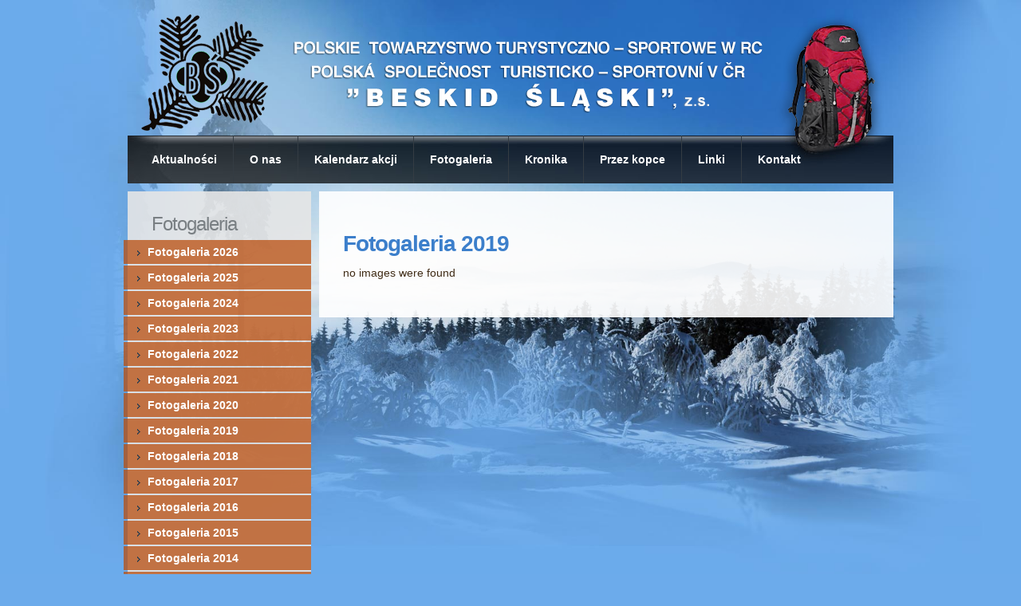

--- FILE ---
content_type: text/html; charset=UTF-8
request_url: https://www.ptts-beskidslaski.cz/fotogaleria/fotogaleria-2019/nggallery/fotogaleria-2019/Spacer-po-Cieszynach,-8.5.
body_size: 10273
content:
<!DOCTYPE html PUBLIC "-//W3C//DTD XHTML 1.0 Transitional//EN" "http://www.w3.org/TR/xhtml1/DTD/xhtml1-transitional.dtd">
<html lang="pl-PL">
<head profile="https://gmpg.org/xfn/11">
<meta http-equiv="Content-Type" content="text/html; charset=UTF-8" />
  <title>PTTS Beskid Śląski   &raquo; Fotogaleria 2019</title>
  <meta name="generator" content="WordPress 6.9" /><!-- leave this for stats -->
  <link rel="stylesheet" href="https://www.ptts-beskidslaski.cz/wp-content/themes/locomotive/style.css" type="text/css" media="screen" />
  <link rel="alternate" type="application/rss+xml" title="PTTS Beskid Śląski RSS Feed" href="https://www.ptts-beskidslaski.cz/feed/" />
  <link rel="pingback" href="https://www.ptts-beskidslaski.cz/xmlrpc.php" />
  <script type="text/javascript" src="/wp-content/themes/locomotive/jquery.js"></script>
  <script type="text/javascript" src="/wp-content/themes/locomotive/scripts.js"></script>
  <script type="text/javascript" src="/wp-content/themes/locomotive/jquery.bgpos.js"></script>
  
  <meta name='robots' content='max-image-preview:large' />
<link rel='dns-prefetch' href='//www.googletagmanager.com' />
<link rel="alternate" title="oEmbed (JSON)" type="application/json+oembed" href="https://www.ptts-beskidslaski.cz/wp-json/oembed/1.0/embed?url=https%3A%2F%2Fwww.ptts-beskidslaski.cz%2Ffotogaleria%2Ffotogaleria-2019%2F" />
<link rel="alternate" title="oEmbed (XML)" type="text/xml+oembed" href="https://www.ptts-beskidslaski.cz/wp-json/oembed/1.0/embed?url=https%3A%2F%2Fwww.ptts-beskidslaski.cz%2Ffotogaleria%2Ffotogaleria-2019%2F&#038;format=xml" />
<style id='wp-img-auto-sizes-contain-inline-css' type='text/css'>
img:is([sizes=auto i],[sizes^="auto," i]){contain-intrinsic-size:3000px 1500px}
/*# sourceURL=wp-img-auto-sizes-contain-inline-css */
</style>
<style id='wp-emoji-styles-inline-css' type='text/css'>

	img.wp-smiley, img.emoji {
		display: inline !important;
		border: none !important;
		box-shadow: none !important;
		height: 1em !important;
		width: 1em !important;
		margin: 0 0.07em !important;
		vertical-align: -0.1em !important;
		background: none !important;
		padding: 0 !important;
	}
/*# sourceURL=wp-emoji-styles-inline-css */
</style>
<style id='wp-block-library-inline-css' type='text/css'>
:root{--wp-block-synced-color:#7a00df;--wp-block-synced-color--rgb:122,0,223;--wp-bound-block-color:var(--wp-block-synced-color);--wp-editor-canvas-background:#ddd;--wp-admin-theme-color:#007cba;--wp-admin-theme-color--rgb:0,124,186;--wp-admin-theme-color-darker-10:#006ba1;--wp-admin-theme-color-darker-10--rgb:0,107,160.5;--wp-admin-theme-color-darker-20:#005a87;--wp-admin-theme-color-darker-20--rgb:0,90,135;--wp-admin-border-width-focus:2px}@media (min-resolution:192dpi){:root{--wp-admin-border-width-focus:1.5px}}.wp-element-button{cursor:pointer}:root .has-very-light-gray-background-color{background-color:#eee}:root .has-very-dark-gray-background-color{background-color:#313131}:root .has-very-light-gray-color{color:#eee}:root .has-very-dark-gray-color{color:#313131}:root .has-vivid-green-cyan-to-vivid-cyan-blue-gradient-background{background:linear-gradient(135deg,#00d084,#0693e3)}:root .has-purple-crush-gradient-background{background:linear-gradient(135deg,#34e2e4,#4721fb 50%,#ab1dfe)}:root .has-hazy-dawn-gradient-background{background:linear-gradient(135deg,#faaca8,#dad0ec)}:root .has-subdued-olive-gradient-background{background:linear-gradient(135deg,#fafae1,#67a671)}:root .has-atomic-cream-gradient-background{background:linear-gradient(135deg,#fdd79a,#004a59)}:root .has-nightshade-gradient-background{background:linear-gradient(135deg,#330968,#31cdcf)}:root .has-midnight-gradient-background{background:linear-gradient(135deg,#020381,#2874fc)}:root{--wp--preset--font-size--normal:16px;--wp--preset--font-size--huge:42px}.has-regular-font-size{font-size:1em}.has-larger-font-size{font-size:2.625em}.has-normal-font-size{font-size:var(--wp--preset--font-size--normal)}.has-huge-font-size{font-size:var(--wp--preset--font-size--huge)}.has-text-align-center{text-align:center}.has-text-align-left{text-align:left}.has-text-align-right{text-align:right}.has-fit-text{white-space:nowrap!important}#end-resizable-editor-section{display:none}.aligncenter{clear:both}.items-justified-left{justify-content:flex-start}.items-justified-center{justify-content:center}.items-justified-right{justify-content:flex-end}.items-justified-space-between{justify-content:space-between}.screen-reader-text{border:0;clip-path:inset(50%);height:1px;margin:-1px;overflow:hidden;padding:0;position:absolute;width:1px;word-wrap:normal!important}.screen-reader-text:focus{background-color:#ddd;clip-path:none;color:#444;display:block;font-size:1em;height:auto;left:5px;line-height:normal;padding:15px 23px 14px;text-decoration:none;top:5px;width:auto;z-index:100000}html :where(.has-border-color){border-style:solid}html :where([style*=border-top-color]){border-top-style:solid}html :where([style*=border-right-color]){border-right-style:solid}html :where([style*=border-bottom-color]){border-bottom-style:solid}html :where([style*=border-left-color]){border-left-style:solid}html :where([style*=border-width]){border-style:solid}html :where([style*=border-top-width]){border-top-style:solid}html :where([style*=border-right-width]){border-right-style:solid}html :where([style*=border-bottom-width]){border-bottom-style:solid}html :where([style*=border-left-width]){border-left-style:solid}html :where(img[class*=wp-image-]){height:auto;max-width:100%}:where(figure){margin:0 0 1em}html :where(.is-position-sticky){--wp-admin--admin-bar--position-offset:var(--wp-admin--admin-bar--height,0px)}@media screen and (max-width:600px){html :where(.is-position-sticky){--wp-admin--admin-bar--position-offset:0px}}

/*# sourceURL=wp-block-library-inline-css */
</style><style id='global-styles-inline-css' type='text/css'>
:root{--wp--preset--aspect-ratio--square: 1;--wp--preset--aspect-ratio--4-3: 4/3;--wp--preset--aspect-ratio--3-4: 3/4;--wp--preset--aspect-ratio--3-2: 3/2;--wp--preset--aspect-ratio--2-3: 2/3;--wp--preset--aspect-ratio--16-9: 16/9;--wp--preset--aspect-ratio--9-16: 9/16;--wp--preset--color--black: #000000;--wp--preset--color--cyan-bluish-gray: #abb8c3;--wp--preset--color--white: #ffffff;--wp--preset--color--pale-pink: #f78da7;--wp--preset--color--vivid-red: #cf2e2e;--wp--preset--color--luminous-vivid-orange: #ff6900;--wp--preset--color--luminous-vivid-amber: #fcb900;--wp--preset--color--light-green-cyan: #7bdcb5;--wp--preset--color--vivid-green-cyan: #00d084;--wp--preset--color--pale-cyan-blue: #8ed1fc;--wp--preset--color--vivid-cyan-blue: #0693e3;--wp--preset--color--vivid-purple: #9b51e0;--wp--preset--gradient--vivid-cyan-blue-to-vivid-purple: linear-gradient(135deg,rgb(6,147,227) 0%,rgb(155,81,224) 100%);--wp--preset--gradient--light-green-cyan-to-vivid-green-cyan: linear-gradient(135deg,rgb(122,220,180) 0%,rgb(0,208,130) 100%);--wp--preset--gradient--luminous-vivid-amber-to-luminous-vivid-orange: linear-gradient(135deg,rgb(252,185,0) 0%,rgb(255,105,0) 100%);--wp--preset--gradient--luminous-vivid-orange-to-vivid-red: linear-gradient(135deg,rgb(255,105,0) 0%,rgb(207,46,46) 100%);--wp--preset--gradient--very-light-gray-to-cyan-bluish-gray: linear-gradient(135deg,rgb(238,238,238) 0%,rgb(169,184,195) 100%);--wp--preset--gradient--cool-to-warm-spectrum: linear-gradient(135deg,rgb(74,234,220) 0%,rgb(151,120,209) 20%,rgb(207,42,186) 40%,rgb(238,44,130) 60%,rgb(251,105,98) 80%,rgb(254,248,76) 100%);--wp--preset--gradient--blush-light-purple: linear-gradient(135deg,rgb(255,206,236) 0%,rgb(152,150,240) 100%);--wp--preset--gradient--blush-bordeaux: linear-gradient(135deg,rgb(254,205,165) 0%,rgb(254,45,45) 50%,rgb(107,0,62) 100%);--wp--preset--gradient--luminous-dusk: linear-gradient(135deg,rgb(255,203,112) 0%,rgb(199,81,192) 50%,rgb(65,88,208) 100%);--wp--preset--gradient--pale-ocean: linear-gradient(135deg,rgb(255,245,203) 0%,rgb(182,227,212) 50%,rgb(51,167,181) 100%);--wp--preset--gradient--electric-grass: linear-gradient(135deg,rgb(202,248,128) 0%,rgb(113,206,126) 100%);--wp--preset--gradient--midnight: linear-gradient(135deg,rgb(2,3,129) 0%,rgb(40,116,252) 100%);--wp--preset--font-size--small: 13px;--wp--preset--font-size--medium: 20px;--wp--preset--font-size--large: 36px;--wp--preset--font-size--x-large: 42px;--wp--preset--spacing--20: 0.44rem;--wp--preset--spacing--30: 0.67rem;--wp--preset--spacing--40: 1rem;--wp--preset--spacing--50: 1.5rem;--wp--preset--spacing--60: 2.25rem;--wp--preset--spacing--70: 3.38rem;--wp--preset--spacing--80: 5.06rem;--wp--preset--shadow--natural: 6px 6px 9px rgba(0, 0, 0, 0.2);--wp--preset--shadow--deep: 12px 12px 50px rgba(0, 0, 0, 0.4);--wp--preset--shadow--sharp: 6px 6px 0px rgba(0, 0, 0, 0.2);--wp--preset--shadow--outlined: 6px 6px 0px -3px rgb(255, 255, 255), 6px 6px rgb(0, 0, 0);--wp--preset--shadow--crisp: 6px 6px 0px rgb(0, 0, 0);}:where(.is-layout-flex){gap: 0.5em;}:where(.is-layout-grid){gap: 0.5em;}body .is-layout-flex{display: flex;}.is-layout-flex{flex-wrap: wrap;align-items: center;}.is-layout-flex > :is(*, div){margin: 0;}body .is-layout-grid{display: grid;}.is-layout-grid > :is(*, div){margin: 0;}:where(.wp-block-columns.is-layout-flex){gap: 2em;}:where(.wp-block-columns.is-layout-grid){gap: 2em;}:where(.wp-block-post-template.is-layout-flex){gap: 1.25em;}:where(.wp-block-post-template.is-layout-grid){gap: 1.25em;}.has-black-color{color: var(--wp--preset--color--black) !important;}.has-cyan-bluish-gray-color{color: var(--wp--preset--color--cyan-bluish-gray) !important;}.has-white-color{color: var(--wp--preset--color--white) !important;}.has-pale-pink-color{color: var(--wp--preset--color--pale-pink) !important;}.has-vivid-red-color{color: var(--wp--preset--color--vivid-red) !important;}.has-luminous-vivid-orange-color{color: var(--wp--preset--color--luminous-vivid-orange) !important;}.has-luminous-vivid-amber-color{color: var(--wp--preset--color--luminous-vivid-amber) !important;}.has-light-green-cyan-color{color: var(--wp--preset--color--light-green-cyan) !important;}.has-vivid-green-cyan-color{color: var(--wp--preset--color--vivid-green-cyan) !important;}.has-pale-cyan-blue-color{color: var(--wp--preset--color--pale-cyan-blue) !important;}.has-vivid-cyan-blue-color{color: var(--wp--preset--color--vivid-cyan-blue) !important;}.has-vivid-purple-color{color: var(--wp--preset--color--vivid-purple) !important;}.has-black-background-color{background-color: var(--wp--preset--color--black) !important;}.has-cyan-bluish-gray-background-color{background-color: var(--wp--preset--color--cyan-bluish-gray) !important;}.has-white-background-color{background-color: var(--wp--preset--color--white) !important;}.has-pale-pink-background-color{background-color: var(--wp--preset--color--pale-pink) !important;}.has-vivid-red-background-color{background-color: var(--wp--preset--color--vivid-red) !important;}.has-luminous-vivid-orange-background-color{background-color: var(--wp--preset--color--luminous-vivid-orange) !important;}.has-luminous-vivid-amber-background-color{background-color: var(--wp--preset--color--luminous-vivid-amber) !important;}.has-light-green-cyan-background-color{background-color: var(--wp--preset--color--light-green-cyan) !important;}.has-vivid-green-cyan-background-color{background-color: var(--wp--preset--color--vivid-green-cyan) !important;}.has-pale-cyan-blue-background-color{background-color: var(--wp--preset--color--pale-cyan-blue) !important;}.has-vivid-cyan-blue-background-color{background-color: var(--wp--preset--color--vivid-cyan-blue) !important;}.has-vivid-purple-background-color{background-color: var(--wp--preset--color--vivid-purple) !important;}.has-black-border-color{border-color: var(--wp--preset--color--black) !important;}.has-cyan-bluish-gray-border-color{border-color: var(--wp--preset--color--cyan-bluish-gray) !important;}.has-white-border-color{border-color: var(--wp--preset--color--white) !important;}.has-pale-pink-border-color{border-color: var(--wp--preset--color--pale-pink) !important;}.has-vivid-red-border-color{border-color: var(--wp--preset--color--vivid-red) !important;}.has-luminous-vivid-orange-border-color{border-color: var(--wp--preset--color--luminous-vivid-orange) !important;}.has-luminous-vivid-amber-border-color{border-color: var(--wp--preset--color--luminous-vivid-amber) !important;}.has-light-green-cyan-border-color{border-color: var(--wp--preset--color--light-green-cyan) !important;}.has-vivid-green-cyan-border-color{border-color: var(--wp--preset--color--vivid-green-cyan) !important;}.has-pale-cyan-blue-border-color{border-color: var(--wp--preset--color--pale-cyan-blue) !important;}.has-vivid-cyan-blue-border-color{border-color: var(--wp--preset--color--vivid-cyan-blue) !important;}.has-vivid-purple-border-color{border-color: var(--wp--preset--color--vivid-purple) !important;}.has-vivid-cyan-blue-to-vivid-purple-gradient-background{background: var(--wp--preset--gradient--vivid-cyan-blue-to-vivid-purple) !important;}.has-light-green-cyan-to-vivid-green-cyan-gradient-background{background: var(--wp--preset--gradient--light-green-cyan-to-vivid-green-cyan) !important;}.has-luminous-vivid-amber-to-luminous-vivid-orange-gradient-background{background: var(--wp--preset--gradient--luminous-vivid-amber-to-luminous-vivid-orange) !important;}.has-luminous-vivid-orange-to-vivid-red-gradient-background{background: var(--wp--preset--gradient--luminous-vivid-orange-to-vivid-red) !important;}.has-very-light-gray-to-cyan-bluish-gray-gradient-background{background: var(--wp--preset--gradient--very-light-gray-to-cyan-bluish-gray) !important;}.has-cool-to-warm-spectrum-gradient-background{background: var(--wp--preset--gradient--cool-to-warm-spectrum) !important;}.has-blush-light-purple-gradient-background{background: var(--wp--preset--gradient--blush-light-purple) !important;}.has-blush-bordeaux-gradient-background{background: var(--wp--preset--gradient--blush-bordeaux) !important;}.has-luminous-dusk-gradient-background{background: var(--wp--preset--gradient--luminous-dusk) !important;}.has-pale-ocean-gradient-background{background: var(--wp--preset--gradient--pale-ocean) !important;}.has-electric-grass-gradient-background{background: var(--wp--preset--gradient--electric-grass) !important;}.has-midnight-gradient-background{background: var(--wp--preset--gradient--midnight) !important;}.has-small-font-size{font-size: var(--wp--preset--font-size--small) !important;}.has-medium-font-size{font-size: var(--wp--preset--font-size--medium) !important;}.has-large-font-size{font-size: var(--wp--preset--font-size--large) !important;}.has-x-large-font-size{font-size: var(--wp--preset--font-size--x-large) !important;}
/*# sourceURL=global-styles-inline-css */
</style>

<style id='classic-theme-styles-inline-css' type='text/css'>
/*! This file is auto-generated */
.wp-block-button__link{color:#fff;background-color:#32373c;border-radius:9999px;box-shadow:none;text-decoration:none;padding:calc(.667em + 2px) calc(1.333em + 2px);font-size:1.125em}.wp-block-file__button{background:#32373c;color:#fff;text-decoration:none}
/*# sourceURL=/wp-includes/css/classic-themes.min.css */
</style>
<link rel='stylesheet' id='jquery.fancybox-css' href='https://www.ptts-beskidslaski.cz/wp-content/plugins/fancy-box/jquery.fancybox.css?ver=1.2.6' type='text/css' media='all' />
<link rel='stylesheet' id='fsb-image-css' href='https://www.ptts-beskidslaski.cz/wp-content/plugins/simple-full-screen-background-image/includes/fullscreen-image.css?ver=6.9' type='text/css' media='all' />
<link rel='stylesheet' id='ngg_trigger_buttons-css' href='https://www.ptts-beskidslaski.cz/wp-content/plugins/nextgen-gallery/products/photocrati_nextgen/modules/nextgen_gallery_display/static/trigger_buttons.css?ver=3.37' type='text/css' media='all' />
<link rel='stylesheet' id='fancybox-0-css' href='https://www.ptts-beskidslaski.cz/wp-content/plugins/nextgen-gallery/products/photocrati_nextgen/modules/lightbox/static/fancybox/jquery.fancybox-1.3.4.css?ver=3.37' type='text/css' media='all' />
<link rel='stylesheet' id='fontawesome_v4_shim_style-css' href='https://www.ptts-beskidslaski.cz/wp-content/plugins/nextgen-gallery/products/photocrati_nextgen/modules/nextgen_gallery_display/static/fontawesome/css/v4-shims.min.css?ver=6.9' type='text/css' media='all' />
<link rel='stylesheet' id='fontawesome-css' href='https://www.ptts-beskidslaski.cz/wp-content/plugins/nextgen-gallery/products/photocrati_nextgen/modules/nextgen_gallery_display/static/fontawesome/css/all.min.css?ver=6.9' type='text/css' media='all' />
<link rel='stylesheet' id='nextgen_basic_album_style-css' href='https://www.ptts-beskidslaski.cz/wp-content/plugins/nextgen-gallery/products/photocrati_nextgen/modules/nextgen_basic_album/static/nextgen_basic_album.css?ver=3.37' type='text/css' media='all' />
<link rel='stylesheet' id='nextgen_pagination_style-css' href='https://www.ptts-beskidslaski.cz/wp-content/plugins/nextgen-gallery/products/photocrati_nextgen/modules/nextgen_pagination/static/style.css?ver=3.37' type='text/css' media='all' />
<link rel='stylesheet' id='nextgen_basic_album_breadcrumbs_style-css' href='https://www.ptts-beskidslaski.cz/wp-content/plugins/nextgen-gallery/products/photocrati_nextgen/modules/nextgen_basic_album/static/breadcrumbs.css?ver=3.37' type='text/css' media='all' />
<link rel='stylesheet' id='nextgen_basic_thumbnails_style-css' href='https://www.ptts-beskidslaski.cz/wp-content/plugins/nextgen-gallery/products/photocrati_nextgen/modules/nextgen_basic_gallery/static/thumbnails/nextgen_basic_thumbnails.css?ver=3.37' type='text/css' media='all' />
<script type="text/javascript" src="https://www.ptts-beskidslaski.cz/wp-includes/js/jquery/jquery.min.js?ver=3.7.1" id="jquery-core-js"></script>
<script type="text/javascript" src="https://www.ptts-beskidslaski.cz/wp-includes/js/jquery/jquery-migrate.min.js?ver=3.4.1" id="jquery-migrate-js"></script>
<script type="text/javascript" src="https://www.ptts-beskidslaski.cz/wp-content/plugins/fancy-box/jquery.fancybox.js?ver=1.2.6" id="jquery.fancybox-js"></script>
<script type="text/javascript" src="https://www.ptts-beskidslaski.cz/wp-content/plugins/fancy-box/jquery.easing.js?ver=1.3" id="jquery.easing-js"></script>
<script type="text/javascript" id="photocrati_ajax-js-extra">
/* <![CDATA[ */
var photocrati_ajax = {"url":"https://www.ptts-beskidslaski.cz/index.php?photocrati_ajax=1","wp_home_url":"https://www.ptts-beskidslaski.cz","wp_site_url":"https://www.ptts-beskidslaski.cz","wp_root_url":"https://www.ptts-beskidslaski.cz","wp_plugins_url":"https://www.ptts-beskidslaski.cz/wp-content/plugins","wp_content_url":"https://www.ptts-beskidslaski.cz/wp-content","wp_includes_url":"https://www.ptts-beskidslaski.cz/wp-includes/","ngg_param_slug":"nggallery"};
//# sourceURL=photocrati_ajax-js-extra
/* ]]> */
</script>
<script type="text/javascript" src="https://www.ptts-beskidslaski.cz/wp-content/plugins/nextgen-gallery/products/photocrati_nextgen/modules/ajax/static/ajax.min.js?ver=3.37" id="photocrati_ajax-js"></script>
<script type="text/javascript" src="https://www.ptts-beskidslaski.cz/wp-content/plugins/nextgen-gallery/products/photocrati_nextgen/modules/nextgen_basic_album/static/init.js?ver=3.37" id="photocrati-nextgen_basic_compact_album-js"></script>
<script type="text/javascript" src="https://www.ptts-beskidslaski.cz/wp-content/plugins/nextgen-gallery/products/photocrati_nextgen/modules/nextgen_gallery_display/static/fontawesome/js/v4-shims.min.js?ver=5.3.1" id="fontawesome_v4_shim-js"></script>
<script type="text/javascript" defer data-auto-replace-svg="false" data-keep-original-source="false" data-search-pseudo-elements src="https://www.ptts-beskidslaski.cz/wp-content/plugins/nextgen-gallery/products/photocrati_nextgen/modules/nextgen_gallery_display/static/fontawesome/js/all.min.js?ver=5.3.1" id="fontawesome-js"></script>
<script type="text/javascript" src="https://www.ptts-beskidslaski.cz/wp-content/plugins/nextgen-gallery/products/photocrati_nextgen/modules/nextgen_gallery_display/static/shave.js?ver=3.37" id="shave.js-js"></script>
<script type="text/javascript" src="https://www.ptts-beskidslaski.cz/wp-content/plugins/nextgen-gallery/products/photocrati_nextgen/modules/nextgen_basic_gallery/static/thumbnails/nextgen_basic_thumbnails.js?ver=3.37" id="photocrati-nextgen_basic_thumbnails-js"></script>

<!-- Google Analytics snippet added by Site Kit -->
<script type="text/javascript" src="https://www.googletagmanager.com/gtag/js?id=UA-1549500-56" id="google_gtagjs-js" async></script>
<script type="text/javascript" id="google_gtagjs-js-after">
/* <![CDATA[ */
window.dataLayer = window.dataLayer || [];function gtag(){dataLayer.push(arguments);}
gtag('set', 'linker', {"domains":["www.ptts-beskidslaski.cz"]} );
gtag("js", new Date());
gtag("set", "developer_id.dZTNiMT", true);
gtag("config", "UA-1549500-56", {"anonymize_ip":true});
gtag("config", "G-55BWC1BNL5");
//# sourceURL=google_gtagjs-js-after
/* ]]> */
</script>

<!-- End Google Analytics snippet added by Site Kit -->
<link rel="https://api.w.org/" href="https://www.ptts-beskidslaski.cz/wp-json/" /><link rel="alternate" title="JSON" type="application/json" href="https://www.ptts-beskidslaski.cz/wp-json/wp/v2/pages/17127" /><link rel="EditURI" type="application/rsd+xml" title="RSD" href="https://www.ptts-beskidslaski.cz/xmlrpc.php?rsd" />
<meta name="generator" content="WordPress 6.9" />
<link rel="canonical" href="https://www.ptts-beskidslaski.cz/fotogaleria/fotogaleria-2019/" />
<link rel='shortlink' href='https://www.ptts-beskidslaski.cz/?p=17127' />
<script type="text/javascript">
  jQuery(document).ready(function($){
    var select = $('a[href$=".bmp"],a[href$=".gif"],a[href$=".jpg"],a[href$=".jpeg"],a[href$=".png"],a[href$=".BMP"],a[href$=".GIF"],a[href$=".JPG"],a[href$=".JPEG"],a[href$=".PNG"]');
    select.attr('rel', 'fancybox');
    select.fancybox();
  });
</script>
<meta name="generator" content="Site Kit by Google 1.105.0" /><meta name="google-site-verification" content="egDcAx2Qh49F4W2cJtYNa1hvIz9cB6oPvUuMlNJlt14"></head>

<body>
<div id="wrapper">


<div id="header">
		<h1><a href="https://www.ptts-beskidslaski.cz/"><strong>POLSKIE  TOWARZYSTWO TURYSTYCZNO – SPORTOWE W RC</strong><br />POLSKÁ  SPOLEČNOST  TURISTICKO – SPORTOVNÍ V ČR<span></span></a></h1>

	
	<!--<div id="header-search">
		<form method="get" id="search" action="/">
			<fieldset>
			<input type="text" name="s" id="header-search-text" size="15" />
			<input type="submit" id="header-search-submit" value="OK" />
			</fieldset>
		</form>
	</div>-->
	
</div>

<!-- end header -->

<div id="menu" class="menu-menu-glowne-container"><ul id="menu-menu-glowne" class="menu"><li id="menu-item-24580" class="menu-item menu-item-type-custom menu-item-object-custom first menu-item-24580"><a href="/">Aktualności</a></li>
<li id="menu-item-24561" class="menu-item menu-item-type-post_type menu-item-object-page menu-item-has-children menu-item-24561"><a href="https://www.ptts-beskidslaski.cz/o-nas/">O nas</a>
<ul class="sub-menu">
	<li id="menu-item-24562" class="menu-item menu-item-type-post_type menu-item-object-page menu-item-24562"><a href="https://www.ptts-beskidslaski.cz/o-nas/statut/">Dokumenty</a></li>
	<li id="menu-item-24564" class="menu-item menu-item-type-post_type menu-item-object-page menu-item-24564"><a href="https://www.ptts-beskidslaski.cz/o-nas/kontakty/">Kontakty, formularze</a></li>
	<li id="menu-item-24565" class="menu-item menu-item-type-post_type menu-item-object-page menu-item-24565"><a href="https://www.ptts-beskidslaski.cz/o-nas/regulamin-2/">Regulamin</a></li>
	<li id="menu-item-24566" class="menu-item menu-item-type-post_type menu-item-object-page menu-item-24566"><a href="https://www.ptts-beskidslaski.cz/o-nas/zarzad/">Zarząd</a></li>
	<li id="menu-item-32111" class="menu-item menu-item-type-post_type menu-item-object-page menu-item-32111"><a href="https://www.ptts-beskidslaski.cz/o-nas/odznaczeni/">Odznaczeni</a></li>
</ul>
</li>
<li id="menu-item-24567" class="menu-item menu-item-type-post_type menu-item-object-page menu-item-24567"><a href="https://www.ptts-beskidslaski.cz/kalendarz-akcji/">Kalendarz akcji</a></li>
<li id="menu-item-24560" class="menu-item menu-item-type-post_type menu-item-object-page current-page-ancestor current-menu-ancestor current-menu-parent current-page-parent current_page_parent current_page_ancestor menu-item-has-children menu-item-24560"><a href="https://www.ptts-beskidslaski.cz/fotogaleria/">Fotogaleria</a>
<ul class="sub-menu">
	<li id="menu-item-54137" class="menu-item menu-item-type-post_type menu-item-object-page menu-item-54137"><a href="https://www.ptts-beskidslaski.cz/fotogaleria/fotogaleria-2026/">Fotogaleria 2026</a></li>
	<li id="menu-item-47536" class="menu-item menu-item-type-post_type menu-item-object-page menu-item-47536"><a href="https://www.ptts-beskidslaski.cz/fotogaleria/fotogaleria-2025/">Fotogaleria 2025</a></li>
	<li id="menu-item-41046" class="menu-item menu-item-type-post_type menu-item-object-page menu-item-41046"><a href="https://www.ptts-beskidslaski.cz/fotogaleria/fotogaleria-2024/">Fotogaleria 2024</a></li>
	<li id="menu-item-36082" class="menu-item menu-item-type-post_type menu-item-object-page menu-item-36082"><a href="https://www.ptts-beskidslaski.cz/fotogaleria/fotogaleria-2023/">Fotogaleria 2023</a></li>
	<li id="menu-item-30622" class="menu-item menu-item-type-post_type menu-item-object-page menu-item-30622"><a href="https://www.ptts-beskidslaski.cz/fotogaleria/fotogaleria-2022/">Fotogaleria 2022</a></li>
	<li id="menu-item-27465" class="menu-item menu-item-type-post_type menu-item-object-page menu-item-27465"><a href="https://www.ptts-beskidslaski.cz/fotogaleria/fotogaleria-2021/">Fotogaleria 2021</a></li>
	<li id="menu-item-24568" class="menu-item menu-item-type-post_type menu-item-object-page menu-item-24568"><a href="https://www.ptts-beskidslaski.cz/fotogaleria/fotogaleria-2020/">Fotogaleria 2020</a></li>
	<li id="menu-item-24571" class="menu-item menu-item-type-post_type menu-item-object-page current-menu-item page_item page-item-17127 current_page_item menu-item-24571"><a href="https://www.ptts-beskidslaski.cz/fotogaleria/fotogaleria-2019/" aria-current="page">Fotogaleria 2019</a></li>
	<li id="menu-item-24572" class="menu-item menu-item-type-post_type menu-item-object-page menu-item-24572"><a href="https://www.ptts-beskidslaski.cz/fotogaleria/fotogaleria-2018/">Fotogaleria 2018</a></li>
	<li id="menu-item-24573" class="menu-item menu-item-type-post_type menu-item-object-page menu-item-24573"><a href="https://www.ptts-beskidslaski.cz/fotogaleria/fotogaleria-2017/">Fotogaleria 2017</a></li>
	<li id="menu-item-24574" class="menu-item menu-item-type-post_type menu-item-object-page menu-item-24574"><a href="https://www.ptts-beskidslaski.cz/fotogaleria/fotogaleria-2016/">Fotogaleria 2016</a></li>
	<li id="menu-item-24575" class="menu-item menu-item-type-post_type menu-item-object-page menu-item-24575"><a href="https://www.ptts-beskidslaski.cz/fotogaleria/fotogaleria-2015/">Fotogaleria 2015</a></li>
	<li id="menu-item-24576" class="menu-item menu-item-type-post_type menu-item-object-page menu-item-24576"><a href="https://www.ptts-beskidslaski.cz/fotogaleria/fotogaleria-2014/">Fotogaleria 2014</a></li>
	<li id="menu-item-30624" class="menu-item menu-item-type-post_type menu-item-object-page menu-item-30624"><a href="https://www.ptts-beskidslaski.cz/fotogaleria/fotogaleria-2013/">Fotogaleria 2013</a></li>
	<li id="menu-item-24578" class="menu-item menu-item-type-post_type menu-item-object-page menu-item-24578"><a href="https://www.ptts-beskidslaski.cz/fotogaleria/fotogaleria-2012/">Fotogaleria 2012</a></li>
	<li id="menu-item-24579" class="menu-item menu-item-type-post_type menu-item-object-page menu-item-24579"><a href="https://www.ptts-beskidslaski.cz/fotogaleria/fotogaleria-2011/">Fotogaleria 2011</a></li>
</ul>
</li>
<li id="menu-item-24581" class="menu-item menu-item-type-custom menu-item-object-custom menu-item-has-children menu-item-24581"><a href="/kronika/">Kronika</a>
<ul class="sub-menu">
	<li id="menu-item-24583" class="menu-item menu-item-type-taxonomy menu-item-object-kronika_rodzaje menu-item-24583"><a href="https://www.ptts-beskidslaski.cz/kronika/wycieczki-turystyczne/">Wycieczki turystyczne &#8211; wszystkie</a></li>
	<li id="menu-item-24584" class="menu-item menu-item-type-taxonomy menu-item-object-kronika_rodzaje menu-item-24584"><a href="https://www.ptts-beskidslaski.cz/kronika/sportowe-wydarzenia/">Sportowe wydarzenia</a></li>
	<li id="menu-item-24582" class="menu-item menu-item-type-taxonomy menu-item-object-kronika_rodzaje menu-item-24582"><a href="https://www.ptts-beskidslaski.cz/kronika/reportaze-kolarskie/">Reportaże kolarskie</a></li>
	<li id="menu-item-24586" class="menu-item menu-item-type-taxonomy menu-item-object-kronika_rodzaje menu-item-24586"><a href="https://www.ptts-beskidslaski.cz/kronika/napisali-o-nas/">Napisali o nas</a></li>
	<li id="menu-item-24585" class="menu-item menu-item-type-taxonomy menu-item-object-kronika_rodzaje menu-item-24585"><a href="https://www.ptts-beskidslaski.cz/kronika/kronika-multimedialna/">Kronika multimedialna</a></li>
	<li id="menu-item-41941" class="menu-item menu-item-type-post_type menu-item-object-page menu-item-41941"><a href="https://www.ptts-beskidslaski.cz/przez-kopce/">PRZEZ KOPCE 2023</a></li>
	<li id="menu-item-31150" class="menu-item menu-item-type-post_type menu-item-object-page menu-item-31150"><a href="https://www.ptts-beskidslaski.cz/przez-kopce-2022/">PRZEZ KOPCE 2022</a></li>
</ul>
</li>
<li id="menu-item-41942" class="menu-item menu-item-type-post_type menu-item-object-page menu-item-41942"><a href="https://www.ptts-beskidslaski.cz/przez-kopce-2025/">Przez kopce</a></li>
<li id="menu-item-24569" class="menu-item menu-item-type-post_type menu-item-object-page menu-item-24569"><a href="https://www.ptts-beskidslaski.cz/linki/">Linki</a></li>
<li id="menu-item-24570" class="menu-item menu-item-type-post_type menu-item-object-page last menu-item-24570"><a href="https://www.ptts-beskidslaski.cz/o-nas/kontakty/">Kontakt</a></li>
</ul></div>	<!-- end menu -->
	
<div id="page">
<div id="page-bgtop">
<div id="page-bgbtm">

	<div id="content">

				
			<div class="post" id="post-17127">
				<h2 class="title"><a href="https://www.ptts-beskidslaski.cz/fotogaleria/fotogaleria-2019/" rel="bookmark" title="Fotogaleria 2019">Fotogaleria 2019</a></h2>
				<div class="entry">
			<div class="entry-bgtop">
				<div class="entry-bgbtm">
					<p>no images were found</p>

									</div>
				</div>
				</div>
			</div>
			
				
	</div>

<div id="sidebar">
	<ul>
	 <li>
	        
      <h2> Fotogaleria </h2>
      <ul>
      <li class="page_item page-item-54133"><a href="https://www.ptts-beskidslaski.cz/fotogaleria/fotogaleria-2026/">Fotogaleria 2026</a></li>
<li class="page_item page-item-47533"><a href="https://www.ptts-beskidslaski.cz/fotogaleria/fotogaleria-2025/">Fotogaleria 2025</a></li>
<li class="page_item page-item-41044"><a href="https://www.ptts-beskidslaski.cz/fotogaleria/fotogaleria-2024/">Fotogaleria 2024</a></li>
<li class="page_item page-item-36079"><a href="https://www.ptts-beskidslaski.cz/fotogaleria/fotogaleria-2023/">Fotogaleria 2023</a></li>
<li class="page_item page-item-30619"><a href="https://www.ptts-beskidslaski.cz/fotogaleria/fotogaleria-2022/">Fotogaleria 2022</a></li>
<li class="page_item page-item-27463"><a href="https://www.ptts-beskidslaski.cz/fotogaleria/fotogaleria-2021/">Fotogaleria 2021</a></li>
<li class="page_item page-item-22675"><a href="https://www.ptts-beskidslaski.cz/fotogaleria/fotogaleria-2020/">Fotogaleria 2020</a></li>
<li class="page_item page-item-17127 current_page_item"><a href="https://www.ptts-beskidslaski.cz/fotogaleria/fotogaleria-2019/" aria-current="page">Fotogaleria 2019</a></li>
<li class="page_item page-item-13078"><a href="https://www.ptts-beskidslaski.cz/fotogaleria/fotogaleria-2018/">Fotogaleria 2018</a></li>
<li class="page_item page-item-5400"><a href="https://www.ptts-beskidslaski.cz/fotogaleria/fotogaleria-2017/">Fotogaleria 2017</a></li>
<li class="page_item page-item-4293"><a href="https://www.ptts-beskidslaski.cz/fotogaleria/fotogaleria-2016/">Fotogaleria 2016</a></li>
<li class="page_item page-item-3385"><a href="https://www.ptts-beskidslaski.cz/fotogaleria/fotogaleria-2015/">Fotogaleria 2015</a></li>
<li class="page_item page-item-2520"><a href="https://www.ptts-beskidslaski.cz/fotogaleria/fotogaleria-2014/">Fotogaleria 2014</a></li>
<li class="page_item page-item-1311"><a href="https://www.ptts-beskidslaski.cz/fotogaleria/fotogaleria-2013/">Fotogaleria 2013</a></li>
<li class="page_item page-item-185"><a href="https://www.ptts-beskidslaski.cz/fotogaleria/fotogaleria-2012/">Fotogaleria 2012</a></li>
<li class="page_item page-item-179"><a href="https://www.ptts-beskidslaski.cz/fotogaleria/fotogaleria-2011/">Fotogaleria 2011</a></li>
      </ul>
          </li>
    
		<li id="categories-3" class="widget widget_categories"><h2 class="widgettitle">Aktualności</h2>
			<ul>
					<li class="cat-item cat-item-5"><a href="https://www.ptts-beskidslaski.cz/wpisy/turystyka/">Turystyka</a>
</li>
	<li class="cat-item cat-item-3"><a href="https://www.ptts-beskidslaski.cz/wpisy/sport/">Sport</a>
</li>
	<li class="cat-item cat-item-4"><a href="https://www.ptts-beskidslaski.cz/wpisy/kolarstwo/">Kolarstwo</a>
</li>
	<li class="cat-item cat-item-10"><a href="https://www.ptts-beskidslaski.cz/wpisy/kronika-x/">Kroniki archiwum</a>
</li>
	<li class="cat-item cat-item-7"><a href="https://www.ptts-beskidslaski.cz/wpisy/zaprosili-nas/">Zaprosili nas</a>
</li>
	<li class="cat-item cat-item-6"><a href="https://www.ptts-beskidslaski.cz/wpisy/imprezy/">Imprezy archiwum</a>
</li>
			</ul>

			</li><li id="text-6" class="widget widget_text"><h2 class="widgettitle">Logo</h2>			<div class="textwidget"><p><img src="https://www.ptts-beskidslaski.cz/wp-content/uploads/2024/11/BS_logo_kulate_male.jpg"   />
</p></div>
		</li><li id="text-4" class="widget widget_text"><h2 class="widgettitle">Levý box obsah</h2>			<div class="textwidget"><h4>Działalność Towarzystwa wspierają:</h4>


<p>
Kancelaria SENATU Rzeczpospolitej Polskiej</p>
<img src="https://www.ptts-beskidslaski.cz/wp-content/uploads/2025/08/senat.jpg"  style="margin-left:20px;"  />
<p><br />
<br />

<p>

Konsulat Generalny Rzeczpospolitej Polskiej w Ostrawie</p>
<img src="https://www.ptts-beskidslaski.cz/wp-content/uploads/2017/11/LOGO-KGOstrawa1-1.jpg"  style="margin-left:20px;"  />
<p><br />
<br />

Fundacja Pomoc Polakom Na Wschodzie im. Jana Olszewskiego</p>
<img src="https://www.ptts-beskidslaski.cz/wp-content/uploads/2018/11/LOGO_FPPNW.jpg"  style="margin-left:20px;"  />
<p><br />

Statutární město Třinec</p>
<img src="https://www.ptts-beskidslaski.cz/wp-content/uploads/2021/11/trinec.jpg"  style="margin-left:20px;"  />
<p><br />
<br />

Miasto Czeski Cieszyn</p>
<img src="https://www.ptts-beskidslaski.cz/wp-content/uploads/2017/11/logo-cz.cieszyn1-1.jpg"  style="margin-left:20px;"  />
<p><br />
<br />

Fundusz Rozwoju Zaolzia</p>
<img src="https://www.ptts-beskidslaski.cz/wp-content/uploads/2022/10/fundusz-rozwoju-zaolzia_logo_pl_m.jpg"  style="margin-left:20px;"  />
<p><br />
<br />
<p>

Gmina BYSTRZYCA</p>
<img src="https://www.ptts-beskidslaski.cz/wp-content/uploads/2025/08/bystrzyca.png"  style="margin-left:20px;"  />
<p><br />
<br />

Województwo Morawsko-śląskie</p>
<img src="https://www.ptts-beskidslaski.cz/wp-content/uploads/2021/04/logo_MSK_m.jpg"  style="margin-left:20px;"  />
<p><br />
<br />

<h4>WEB KAMERA JAWOROWY</h4>
<p>
<a target="blank" href="https://www.in-pocasi.cz/webkamery/moravskoslezsky/javorovy-vrch-907595121/">
<img src="https://www.ptts-beskidslaski.cz/wp-content/uploads/javorowy.jpg">
</a>
</p>



</div>
		</li><li id="text-5" class="widget widget_text"><h2 class="widgettitle">Levý box obsah 2</h2>			<div class="textwidget"><h4>Nasza flora :<br />
Co aktualnie rośnie ?</h4>
<p><a href="http://www.ptts-beskidslaski.cz/wp-content/uploads/2017/12/zima-w.jpg"><img decoding="async" title="ZIMA" src="http://www.ptts-beskidslaski.cz/wp-content/uploads/2017/12/zima.jpg" /></a></p>
<p>Zimowo w drodze na Skałkę</p>
<h4>Klub miłośników flory górskiej</h4>
<p>Prezentacja flory karpackiej: <a href="https://www.ptts-beskidslaski.cz/wp-content/uploads/amatorski_klub.pps"> tutaj</a></p>
<p>Prezentacja flory alpejskiej: <a href="https://www.ptts-beskidslaski.cz/wp-content/uploads/amatorski_klub_cd.pps"> tutaj</a></p>
</div>
		</li>	</ul>
</div>
<!-- end sidebar -->

<!--WPFC_FOOTER_START--><div style="clear: both;">&nbsp;</div>
</div></div>
<!-- end page -->
</div>
</div>


<div id="footer-wrapper">
  <div id="footer">
  		<p id="legal">&copy;2011 <a href="https://www.ptts-beskidslaski.cz/">BESKID ŚLĄSKI</a> - POLSKIE  TOWARZYSTWO TURYSTYCZNO – SPORTOWE W RC</p>
  </div>
</div>


<script type="speculationrules">
{"prefetch":[{"source":"document","where":{"and":[{"href_matches":"/*"},{"not":{"href_matches":["/wp-*.php","/wp-admin/*","/wp-content/uploads/*","/wp-content/*","/wp-content/plugins/*","/wp-content/themes/locomotive/*","/*\\?(.+)"]}},{"not":{"selector_matches":"a[rel~=\"nofollow\"]"}},{"not":{"selector_matches":".no-prefetch, .no-prefetch a"}}]},"eagerness":"conservative"}]}
</script>
<img src="https://www.ptts-beskidslaski.cz/wp-content/uploads/2017/12/bg_body_zima.jpg" id="fsb_image" alt=""/><script type="text/javascript" id="ngg_common-js-extra">
/* <![CDATA[ */

var galleries = {};
galleries.gallery_392d6876164ffefc40dc1ffbda9d619c = {"id":null,"ids":null,"source":"albums","src":"","container_ids":["10"],"gallery_ids":[],"album_ids":[],"tag_ids":[],"display_type":"photocrati-nextgen_basic_compact_album","display":"","exclusions":[],"order_by":"sortorder","order_direction":"ASC","image_ids":[],"entity_ids":[],"tagcloud":false,"returns":"included","slug":null,"sortorder":[],"display_settings":{"gallery_display_type":"photocrati-nextgen_basic_thumbnails","galleries_per_page":"0","enable_breadcrumbs":"1","display_view":"default","template":"","enable_descriptions":"0","override_thumbnail_settings":"0","thumbnail_width":"0","thumbnail_height":"0","thumbnail_crop":"0","use_lightbox_effect":true,"disable_pagination":0,"open_gallery_in_lightbox":0,"thumbnail_quality":100,"thumbnail_watermark":0,"gallery_display_template":"","ngg_triggers_display":"never","_errors":[],"maximum_entity_count":"500"},"excluded_container_ids":[],"maximum_entity_count":500,"__defaults_set":true,"_errors":[],"ID":"392d6876164ffefc40dc1ffbda9d619c"};
galleries.gallery_392d6876164ffefc40dc1ffbda9d619c.wordpress_page_root = "https:\/\/www.ptts-beskidslaski.cz\/fotogaleria\/fotogaleria-2019\/";
var nextgen_lightbox_settings = {"static_path":"https:\/\/www.ptts-beskidslaski.cz\/wp-content\/plugins\/nextgen-gallery\/products\/photocrati_nextgen\/modules\/lightbox\/static\/{placeholder}","context":"nextgen_images"};
galleries.gallery_c95d445dec95db1525683022755ee5be = {"id":null,"ids":null,"source":"galleries","src":"","container_ids":["Spacer-po-Cieszynach,-8.5."],"gallery_ids":[],"album_ids":[],"tag_ids":[],"display_type":"photocrati-nextgen_basic_thumbnails","display":"","exclusions":[],"order_by":"sortorder","order_direction":"ASC","image_ids":[],"entity_ids":[],"tagcloud":false,"returns":"included","slug":null,"sortorder":[],"display_settings":{"override_thumbnail_settings":"1","thumbnail_width":"150","thumbnail_height":"113","thumbnail_crop":"1","images_per_page":"0","number_of_columns":"3","ajax_pagination":"0","show_all_in_lightbox":"0","use_imagebrowser_effect":"0","show_slideshow_link":"1","slideshow_link_text":"[Show as slideshow]","display_view":"default","template":"","use_lightbox_effect":true,"display_no_images_error":1,"disable_pagination":0,"thumbnail_quality":"100","thumbnail_watermark":0,"ngg_triggers_display":"never","_errors":[],"original_display_type":"photocrati-nextgen_basic_compact_album","original_settings":{"gallery_display_type":"photocrati-nextgen_basic_thumbnails","galleries_per_page":"0","enable_breadcrumbs":"1","display_view":"default","template":"","enable_descriptions":"0","override_thumbnail_settings":"0","thumbnail_width":"0","thumbnail_height":"0","thumbnail_crop":"0","use_lightbox_effect":true,"disable_pagination":0,"open_gallery_in_lightbox":0,"thumbnail_quality":100,"thumbnail_watermark":0,"gallery_display_template":"","ngg_triggers_display":"never","_errors":[],"maximum_entity_count":"500"},"original_album_entities":[{"id":10,"name":"Fotogaleria 2019","slug":"fotogaleria-2019","previewpic":7445,"albumdesc":"","sortorder":["647","648","646","643","645","644","642","641","640","639","636","638","637","635","634","633","632","631","629","627","630","625","624","623","621","620","626","619","618","617","616","615","613","614","612","611","610","608","606","607","605","609","604","603","601","602","600","599","598","597","596","595","594","591","593","592","590","589","588","587","586","585","584","583","582","581","580","579","578","577","576","575","574","573","572","571","570","569","568","567","566","564","563","565","562","561","560","559","558","557","555","556","554","553","551","550","549","548","547","546","545","544","543","542","541","540","539","538","537","536","535","534"],"pageid":0,"extras_post_id":17249,"id_field":"id","exclude":0,"__defaults_set":true}]},"excluded_container_ids":[],"maximum_entity_count":500,"__defaults_set":true,"_errors":[],"ID":"c95d445dec95db1525683022755ee5be"};
galleries.gallery_c95d445dec95db1525683022755ee5be.wordpress_page_root = "https:\/\/www.ptts-beskidslaski.cz\/fotogaleria\/fotogaleria-2019\/";
var nextgen_lightbox_settings = {"static_path":"https:\/\/www.ptts-beskidslaski.cz\/wp-content\/plugins\/nextgen-gallery\/products\/photocrati_nextgen\/modules\/lightbox\/static\/{placeholder}","context":"nextgen_images"};
//# sourceURL=ngg_common-js-extra
/* ]]> */
</script>
<script type="text/javascript" src="https://www.ptts-beskidslaski.cz/wp-content/plugins/nextgen-gallery/products/photocrati_nextgen/modules/nextgen_gallery_display/static/common.js?ver=3.37" id="ngg_common-js"></script>
<script type="text/javascript" id="ngg_common-js-after">
/* <![CDATA[ */
            var nggLastTimeoutVal = 1000;

			var nggRetryFailedImage = function(img) {
				setTimeout(function(){
					img.src = img.src;
				}, nggLastTimeoutVal);
			
				nggLastTimeoutVal += 500;
			}
        

            var nggLastTimeoutVal = 1000;

			var nggRetryFailedImage = function(img) {
				setTimeout(function(){
					img.src = img.src;
				}, nggLastTimeoutVal);
			
				nggLastTimeoutVal += 500;
			}
        
//# sourceURL=ngg_common-js-after
/* ]]> */
</script>
<script type="text/javascript" src="https://www.ptts-beskidslaski.cz/wp-content/plugins/nextgen-gallery/products/photocrati_nextgen/modules/lightbox/static/lightbox_context.js?ver=3.37" id="ngg_lightbox_context-js"></script>
<script type="text/javascript" src="https://www.ptts-beskidslaski.cz/wp-content/plugins/nextgen-gallery/products/photocrati_nextgen/modules/lightbox/static/fancybox/jquery.browser.min.js?ver=3.37" id="fancybox-0-js"></script>
<script type="text/javascript" src="https://www.ptts-beskidslaski.cz/wp-content/plugins/nextgen-gallery/products/photocrati_nextgen/modules/lightbox/static/fancybox/jquery.easing-1.3.pack.js?ver=3.37" id="fancybox-1-js"></script>
<script type="text/javascript" src="https://www.ptts-beskidslaski.cz/wp-content/plugins/nextgen-gallery/products/photocrati_nextgen/modules/lightbox/static/fancybox/jquery.fancybox-1.3.4.pack.js?ver=3.37" id="fancybox-2-js"></script>
<script type="text/javascript" src="https://www.ptts-beskidslaski.cz/wp-content/plugins/nextgen-gallery/products/photocrati_nextgen/modules/lightbox/static/fancybox/nextgen_fancybox_init.js?ver=3.37" id="fancybox-3-js"></script>
<script id="wp-emoji-settings" type="application/json">
{"baseUrl":"https://s.w.org/images/core/emoji/17.0.2/72x72/","ext":".png","svgUrl":"https://s.w.org/images/core/emoji/17.0.2/svg/","svgExt":".svg","source":{"concatemoji":"https://www.ptts-beskidslaski.cz/wp-includes/js/wp-emoji-release.min.js?ver=6.9"}}
</script>
<script type="module">
/* <![CDATA[ */
/*! This file is auto-generated */
const a=JSON.parse(document.getElementById("wp-emoji-settings").textContent),o=(window._wpemojiSettings=a,"wpEmojiSettingsSupports"),s=["flag","emoji"];function i(e){try{var t={supportTests:e,timestamp:(new Date).valueOf()};sessionStorage.setItem(o,JSON.stringify(t))}catch(e){}}function c(e,t,n){e.clearRect(0,0,e.canvas.width,e.canvas.height),e.fillText(t,0,0);t=new Uint32Array(e.getImageData(0,0,e.canvas.width,e.canvas.height).data);e.clearRect(0,0,e.canvas.width,e.canvas.height),e.fillText(n,0,0);const a=new Uint32Array(e.getImageData(0,0,e.canvas.width,e.canvas.height).data);return t.every((e,t)=>e===a[t])}function p(e,t){e.clearRect(0,0,e.canvas.width,e.canvas.height),e.fillText(t,0,0);var n=e.getImageData(16,16,1,1);for(let e=0;e<n.data.length;e++)if(0!==n.data[e])return!1;return!0}function u(e,t,n,a){switch(t){case"flag":return n(e,"\ud83c\udff3\ufe0f\u200d\u26a7\ufe0f","\ud83c\udff3\ufe0f\u200b\u26a7\ufe0f")?!1:!n(e,"\ud83c\udde8\ud83c\uddf6","\ud83c\udde8\u200b\ud83c\uddf6")&&!n(e,"\ud83c\udff4\udb40\udc67\udb40\udc62\udb40\udc65\udb40\udc6e\udb40\udc67\udb40\udc7f","\ud83c\udff4\u200b\udb40\udc67\u200b\udb40\udc62\u200b\udb40\udc65\u200b\udb40\udc6e\u200b\udb40\udc67\u200b\udb40\udc7f");case"emoji":return!a(e,"\ud83e\u1fac8")}return!1}function f(e,t,n,a){let r;const o=(r="undefined"!=typeof WorkerGlobalScope&&self instanceof WorkerGlobalScope?new OffscreenCanvas(300,150):document.createElement("canvas")).getContext("2d",{willReadFrequently:!0}),s=(o.textBaseline="top",o.font="600 32px Arial",{});return e.forEach(e=>{s[e]=t(o,e,n,a)}),s}function r(e){var t=document.createElement("script");t.src=e,t.defer=!0,document.head.appendChild(t)}a.supports={everything:!0,everythingExceptFlag:!0},new Promise(t=>{let n=function(){try{var e=JSON.parse(sessionStorage.getItem(o));if("object"==typeof e&&"number"==typeof e.timestamp&&(new Date).valueOf()<e.timestamp+604800&&"object"==typeof e.supportTests)return e.supportTests}catch(e){}return null}();if(!n){if("undefined"!=typeof Worker&&"undefined"!=typeof OffscreenCanvas&&"undefined"!=typeof URL&&URL.createObjectURL&&"undefined"!=typeof Blob)try{var e="postMessage("+f.toString()+"("+[JSON.stringify(s),u.toString(),c.toString(),p.toString()].join(",")+"));",a=new Blob([e],{type:"text/javascript"});const r=new Worker(URL.createObjectURL(a),{name:"wpTestEmojiSupports"});return void(r.onmessage=e=>{i(n=e.data),r.terminate(),t(n)})}catch(e){}i(n=f(s,u,c,p))}t(n)}).then(e=>{for(const n in e)a.supports[n]=e[n],a.supports.everything=a.supports.everything&&a.supports[n],"flag"!==n&&(a.supports.everythingExceptFlag=a.supports.everythingExceptFlag&&a.supports[n]);var t;a.supports.everythingExceptFlag=a.supports.everythingExceptFlag&&!a.supports.flag,a.supports.everything||((t=a.source||{}).concatemoji?r(t.concatemoji):t.wpemoji&&t.twemoji&&(r(t.twemoji),r(t.wpemoji)))});
//# sourceURL=https://www.ptts-beskidslaski.cz/wp-includes/js/wp-emoji-loader.min.js
/* ]]> */
</script>
</body>
</html>
                                                 <!-- permalink_structure ends with slash (/) but REQUEST_URI does not end with slash (/) -->